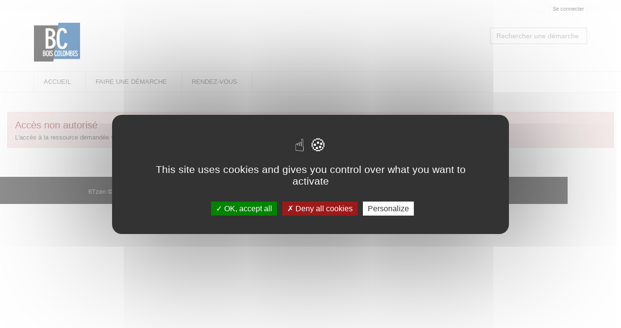

--- FILE ---
content_type: text/html;charset=UTF-8
request_url: https://boiscolombes-portail.6tzen.fr/loc_fr/default/security/unauthorizedAccess?__CSRFTOKEN__=17730df5-3136-4cd4-a0f1-dbd73cf7215d
body_size: 3434
content:



































































































































<!DOCTYPE html>
<!--[if IE 8]> <html lang="fr" class="ie8"> <![endif]-->
<!--[if IE 9]> <html lang="fr" class="ie9"> <![endif]-->
<!--[if !IE]><!--> <html lang="fr"> <!--<![endif]-->
	<head>
		<title>
																		Acc&#232;s invalide - D&#233;marches en ligne
		</title>

		<meta http-equiv="Content-Type" content="text/html; charset=UTF-8" />
		<meta content="width=device-width, initial-scale=1.0" name="viewport" />
		
				<link rel="icon" type="image/png" href="https://boiscolombes-portail.6tzen.fr/loc_fr/default/cacheable/favicon.data?v=42" />
		
		<!-- CSS Global Compulsory -->
				<link rel="stylesheet" href="https://boiscolombes-portail.6tzen.fr/static_v4.05.21.FINAL/unify/assets/plugins/bootstrap/css/bootstrap.min.css" />
		<link rel="stylesheet" href="https://boiscolombes-portail.6tzen.fr/static_v4.05.21.FINAL/unify/assets/css/style.css" />
		
		<!-- CSS Header and Footer -->
				
				<link rel="stylesheet" href="https://boiscolombes-portail.6tzen.fr/static_v4.05.21.FINAL/unify/assets/css/headers/header-v4.css" />
		<link rel="stylesheet" href="https://boiscolombes-portail.6tzen.fr/static_v4.05.21.FINAL/unify/assets/css/footers/footer-v5.css" />
		


		<!-- CSS Implementing Plugins -->
		<link rel="stylesheet" href="https://boiscolombes-portail.6tzen.fr/static_v4.05.21.FINAL/unify/assets/plugins/animate.css" />
				<link rel="stylesheet" href="https://boiscolombes-portail.6tzen.fr/static_v4.05.21.FINAL/unify/assets/plugins/font-awesome/css/font-awesome.min.css" />
						<link rel="stylesheet" href="https://boiscolombes-portail.6tzen.fr/static_v4.05.21.FINAL/unify/assets/plugins/owl-carousel2/assets/owl.carousel.css" />

		<!-- CSS Theme -->
		<link rel="stylesheet" href="https://boiscolombes-portail.6tzen.fr/static_v4.05.21.FINAL/unify/assets/css/theme-colors/dark-blue.css" id="style_color" />
		
		<!-- CSS Customization -->
				<link rel="stylesheet" href="https://boiscolombes-portail.6tzen.fr/static_v4.05.21.FINAL/unify/assets/css/custom.css" />
				<link type="text/css" href="https://boiscolombes-portail.6tzen.fr/static_v4.05.21.FINAL/bootstrap/plugins/datepicker/1.5.0/css/bootstrap-datepicker.min.css" rel="stylesheet" media="screen" />
		<link type="text/css" href="https://boiscolombes-portail.6tzen.fr/static_v4.05.21.FINAL/bootstrap/plugins/select2/4.0.13/css/select2.min.css" rel="stylesheet" media="screen" />
		<link type="text/css" href="https://boiscolombes-portail.6tzen.fr/static_v4.05.21.FINAL/adminext/address/postalAddress/css.css" rel="stylesheet" media="screen" />
		<link type="text/css" href="https://boiscolombes-portail.6tzen.fr/static_v4.05.21.FINAL/adminext/address/postalAddressFromRef/css.css" rel="stylesheet" media="screen" />
									<link rel="StyleSheet" href="https://boiscolombes-portail.6tzen.fr/static_v4.05.21.FINAL/module/rdvPortal/css/plugin.meetingCalendar.css" type="text/css" />
							<link rel="StyleSheet" href="https://boiscolombes-portail.6tzen.fr/static_v4.05.21.FINAL/module/rdvPortal/css/css.css" type="text/css" />
							
					<script type="text/javascript" src="https://boiscolombes-portail.6tzen.fr/static_v4.05.21.FINAL/tarteaucitron/tarteaucitron.js"></script>
				
								
		
			</head>
	<body class="">
		<script type="text/javascript">
			var Portal = {
				vars : {
															"googleMapZoomLevel" : "14",
																				"baseURL" : "https://boiscolombes-portail.6tzen.fr/loc_fr/default/",
																				"sessionTokenValue" : "17730df5-3136-4cd4-a0f1-dbd73cf7215d",
																				"baseStatic" : "https://boiscolombes-portail.6tzen.fr/static_v4.05.21.FINAL/",
																				"sessionTokenName" : "__CSRFTOKEN__",
																				"waitingUpload" : "Envoi des données en cours",
																				"DLNUFCallbackUpdate" : false,
																				"contextShortname" : "default",
																				"baseURLWhithOutContext" : "https://boiscolombes-portail.6tzen.fr/loc_fr/",
													},
				values : {},
				setValue : function(key, value) {
					this.values[key] = value;
				},
				getValue : function(key) {
					return this.values[key];
				},
				exists : function(key) {
					var temp = Portal.getValue(key);
					if (null == temp || temp == "" || temp == "undefined") {
						return false;
					} else {
						return true;
					}
				}
			};
		</script>

		<div class="wrapper">
			<div id="top" tabindex="-1"></div>
<!--=== SKIP LINKS ===-->
<!--=== End SKIP LINKS ===-->

<!--=== SKIP LINKS ===-->
<nav id="skipLinks" class="alignCenter" role="navigation" aria-label="Liens rapides">
	<ul class="nav">
		<li><a class="skipLink" title="Aller au contenu principal" href="#main_content">Aller au contenu principal</a></li>
		<li><a class="skipLink" title="Aller au menu principal" href="#main_navbar">Aller au menu principal</a></li>
			<li><a class="skipLink" title="Afficher le pied de page" href="#footer">Afficher le pied de page</a></li>
	</ul>
</nav>
<!--=== End SKIP LINKS ===-->

<!--=== Header ===-->

<header class="header-v4" id="header_menu" role="banner">
	<!-- Topbar -->
	<div class="topbar-v1">
			<div class="container">
						
										<div class="visible-md visible-lg">
							<div class="topbar">
		<ul role="list" class="pull-right list-inline">
						
																									<li role="listitem">
						<a name="header_link_login" href="https://boiscolombes-portail.6tzen.fr/loc_fr/default/account/authentification/?__CSRFTOKEN__=17730df5-3136-4cd4-a0f1-dbd73cf7215d">Se connecter</a>
					</li>
							
		</ul>
	</div>
					</div>

			</div>
	</div>
	<!-- End Topbar -->

	<!-- Navbar -->
	<div class="navbar navbar-default mega-menu" >
			<div class="container">
					<div class="navbar-header">
																					<span class="spanLogo">
		<a class="logo" href="https://boiscolombes-portail.6tzen.fr/loc_fr/default/?__CSRFTOKEN__=17730df5-3136-4cd4-a0f1-dbd73cf7215d">
			<img src="https://boiscolombes-portail.6tzen.fr/loc_fr/default/cacheable/logo.data?v=92" alt="6Tzen - Retour à l'accueil"/>
		</a>
		</span>
																	<button type="button" class="navbar-toggle" data-toggle="collapse" data-target=".navbar-responsive-collapse" title="Afficher menu">
			<span class="sr-only"></span>
			<span class="fa fa-bars"></span>
	</button>
					</div>

					<div class="searchRequest visible-md visible-lg">
							<div name="requestSearchDiv" class="hide">
					<div class="search-open visible-md visible-lg" style="display:block; position:static; padding:0px; width:200px;">
						<div class="requestsSearch " role="combobox" aria-expanded="false" aria-owns="queryResult" aria-haspopup="listbox">
			<input type="text" aria-autocomplete="list" aria-controls="queryResult" name="query" class="form-control" title="Rechercher une démarche" placeholder="Rechercher une démarche" />
		</div>
			</div>
			</div>
					</div>
			</div>

			<div class="clearfix"></div>

			<!-- Collect the nav links, forms, and other content for toggling -->
			<nav class="collapse navbar-collapse navbar-responsive-collapse axp-header-v4-nav" id="main_navbar" role="navigation">
					<div class="container visible-md visible-lg">
						
<ul class="nav navbar-nav" role="list">
							<li  role="listitem">
				<a name="header_link_home"
													href="https://boiscolombes-portail.6tzen.fr/loc_fr/default/?__CSRFTOKEN__=17730df5-3136-4cd4-a0f1-dbd73cf7215d"
																			title="Accueil">Accueil
									</a>
			</li>
								<li  role="listitem">
				<a name="header_link_category_propretcollecte"
													href="https://boiscolombes-portail.6tzen.fr/loc_fr/default/requestcategory/propretcollecte?__CSRFTOKEN__=17730df5-3136-4cd4-a0f1-dbd73cf7215d"
																			title="Faire une démarche">Faire une démarche
									</a>
			</li>
								<li  role="listitem">
				<a name="header_link_mod_rdvPortal_meeting"
													href="https://boiscolombes-portail.6tzen.fr/loc_fr/default/mod_rdvPortal/meeting/home?__CSRFTOKEN__=17730df5-3136-4cd4-a0f1-dbd73cf7215d"
																			title="Rendez-vous">Rendez-vous
									</a>
			</li>
			
	
</ul>					</div>
					<div class="visible-xs visible-sm">
						
<ul class="nav navbar-nav" role="list">
							<li  role="listitem">
				<a name="header_link_home"
													href="https://boiscolombes-portail.6tzen.fr/loc_fr/default/?__CSRFTOKEN__=17730df5-3136-4cd4-a0f1-dbd73cf7215d"
																			title="Accueil">Accueil
									</a>
			</li>
								<li  role="listitem">
				<a name="header_link_category_propretcollecte"
													href="https://boiscolombes-portail.6tzen.fr/loc_fr/default/requestcategory/propretcollecte?__CSRFTOKEN__=17730df5-3136-4cd4-a0f1-dbd73cf7215d"
																			title="Faire une démarche">Faire une démarche
									</a>
			</li>
								<li  role="listitem">
				<a name="header_link_mod_rdvPortal_meeting"
													href="https://boiscolombes-portail.6tzen.fr/loc_fr/default/mod_rdvPortal/meeting/home?__CSRFTOKEN__=17730df5-3136-4cd4-a0f1-dbd73cf7215d"
																			title="Rendez-vous">Rendez-vous
									</a>
			</li>
			
	
</ul>					</div>
			</nav><!--/navbar-collapse-->
	</div>
	<!-- End Navbar -->
</header>
<div class="container axp-header-under visible-xs visible-sm">

												<a name="header_link_login" href="https://boiscolombes-portail.6tzen.fr/loc_fr/default/account/authentification/?__CSRFTOKEN__=17730df5-3136-4cd4-a0f1-dbd73cf7215d">Se connecter</a>
			
	</div><!--=== End Header ===-->

<!--=== Page content ===-->
<div class="content" >
			<main id="main_content" role="main">
			<!-- Begin common Messages -->
<!-- End common Messages -->
<div class="alert alert-danger" role="alert">
	<div style="font-size:20px;">
		Accès non autorisé
	</div>
	<p>
		L'accès à la ressource demandée vous a été interdit par l'application. Vous ne devez pas posséder les autorisations nécessaires pour effectuer cette action.
	</p>
</div>		</main>
	</div>
<!--=== End page content ===-->

<!--=== Footer ===-->
<footer id="footer" class="footer-v5" role="contentinfo">
			<div class="copyright">
		<div class="container">
			<ul class="list-inline terms-menu" style="text-align:center" role="list"><li class="silver" role="listitem">6Tzen &copy;2015 - Tous droits réservés</li><li role="listitem"><a name="footer_link_legalinfos" href="https://boiscolombes-portail.6tzen.fr/loc_fr/default/legalinformation">Mentions légales</a></li><li role="listitem"><a name="footer_link_cgu" href="https://boiscolombes-portail.6tzen.fr/loc_fr/default/cgu">CGU</a></li><li role="listitem"><a name="footer_link_stitemap" href="https://boiscolombes-portail.6tzen.fr/loc_fr/default/sitemap">Plan du site</a></li><li role="listitem"><a name="footer_link_faq" href="https://boiscolombes-portail.6tzen.fr/loc_fr/default/faq">FAQ</a></li><li role="listitem"><a name="footer_link_contact" href="https://boiscolombes-portail.6tzen.fr/loc_fr/default/requests/contact/?__CSRFTOKEN__=17730df5-3136-4cd4-a0f1-dbd73cf7215d">Contact</a></li><li role="listitem">Ce service est proposé par <a href="http://www.6tzen.fr/" target="_blank">6Tzen</a>.</li></ul>
		</div>
	</div>
</footer><!--=== End footer ===-->
		</div> <!-- end wrapper -->

		<!-- JS Global Compulsory -->
		<script type="text/javascript" src="https://boiscolombes-portail.6tzen.fr/static_v4.05.21.FINAL/unify/assets/plugins/jquery/jquery.min.js"></script>
		<script type="text/javascript" src="https://boiscolombes-portail.6tzen.fr/static_v4.05.21.FINAL/unify/assets/plugins/jquery/jquery-migrate.min.js"></script>
		<script type="text/javascript" src="https://boiscolombes-portail.6tzen.fr/static_v4.05.21.FINAL/unify/assets/plugins/bootstrap/js/bootstrap.min.js"></script>

		<!-- JS Implementing Plugins -->
				<script type="text/javascript">
			tarteaucitron.init({
				"bodyPosition": "top",
				"orientation": "middle", /* Banner position (top - bottom) */
				"iconPosition": "BottomLeft", /* BottomRight, BottomLeft, TopRight and TopLeft */
				"removeCredit": true, /* Remove credit link */
				"moreInfoLink": true /* Show more info link */
			});
			tarteaucitron.user.googlemapsKey = '';
			tarteaucitron.user.mapscallback = 'initializeMaps';
			(tarteaucitron.job = tarteaucitron.job || []).push('googlemaps');
		</script>
						<script type="text/javascript" src="https://boiscolombes-portail.6tzen.fr/static_v4.05.21.FINAL/unify/assets/plugins/back-to-top.js"></script>

		<!-- JS Customization -->
		<script type="text/javascript" src="https://boiscolombes-portail.6tzen.fr/static_v4.05.21.FINAL/unify/assets/js/custom.js"></script>

		<!-- JS Page Level -->
		<script type="text/javascript" src="https://boiscolombes-portail.6tzen.fr/static_v4.05.21.FINAL/unify/assets/js/app.js"></script>
		<script type="text/javascript">
		jQuery(document).ready(function() {
				App.init();
		});
		</script>

		<!--[if lt IE 9]>
				<script type="text/javascript" src="https://boiscolombes-portail.6tzen.fr/static_v4.05.21.FINAL/unify/assets/plugins/respond.js"></script>
				<script type="text/javascript" src="https://boiscolombes-portail.6tzen.fr/static_v4.05.21.FINAL/unify/assets/plugins/html5shiv.js"></script>
				<script type="text/javascript" src="https://boiscolombes-portail.6tzen.fr/static_v4.05.21.FINAL/unify/assets/plugins/placeholder-IE-fixes.js"></script>
		<![endif]-->

		<script type="text/javascript" src="https://boiscolombes-portail.6tzen.fr/static_v4.05.21.FINAL/bootstrap/plugins/typeahead/js/bootstrap-typeahead.js"></script>
		<script type="text/javascript" src="https://boiscolombes-portail.6tzen.fr/static_v4.05.21.FINAL/bootstrap/plugins/datepicker/1.5.0/js/bootstrap-datepicker.js"></script>
		<script type="text/javascript" src="https://boiscolombes-portail.6tzen.fr/static_v4.05.21.FINAL/bootstrap/plugins/datepicker/1.5.0/locales/bootstrap-datepicker.fr.min.js"></script>
		<script type="text/javascript" src="https://boiscolombes-portail.6tzen.fr/static_v4.05.21.FINAL/bootstrap/plugins/select2/4.0.13/js/select2.min.js"></script>
		<script type="text/javascript" src="https://boiscolombes-portail.6tzen.fr/static_v4.05.21.FINAL/unify/assets/plugins/owl-carousel2/owl.carousel.min.js"></script>
		<script type="text/javascript" src="https://boiscolombes-portail.6tzen.fr/static_v4.05.21.FINAL/adminext/address/js.js"></script>
		<script type="text/javascript" src="https://boiscolombes-portail.6tzen.fr/static_v4.05.21.FINAL/adminext/requestComponent/city/js.js"></script>
		<script type="text/javascript" src="https://boiscolombes-portail.6tzen.fr/static_v4.05.21.FINAL/adminext/requestComponent/state/js.js"></script>
		<script type="text/javascript" src="https://boiscolombes-portail.6tzen.fr/static_v4.05.21.FINAL/adminext/requestComponent/province/js.js"></script>
		<script type="text/javascript" src="https://boiscolombes-portail.6tzen.fr/static_v4.05.21.FINAL/adminext/requestComponent/sirex/js.js"></script>
		<script type="text/javascript" src="https://boiscolombes-portail.6tzen.fr/static_v4.05.21.FINAL/adminext/requestComponent/phone/js.js"></script>
		<script type="text/javascript" src="https://boiscolombes-portail.6tzen.fr/static_v4.05.21.FINAL/adminext/requestComponent/cityPostalCode/js.js"></script>
		<script type="text/javascript" src="https://boiscolombes-portail.6tzen.fr/static_v4.05.21.FINAL/phonenumber/libphonenumber-js.min.js"></script>

					<script type="text/javascript" src="https://boiscolombes-portail.6tzen.fr/static_v4.05.21.FINAL/elasticlunr/elasticlunr.js"></script>
			<script type="text/javascript" src="https://boiscolombes-portail.6tzen.fr/static_v4.05.21.FINAL/adminext/searchRequest/init.js"></script>
		
								
									<script type="text/javascript" src="https://boiscolombes-portail.6tzen.fr/static_v4.05.21.FINAL/module/rdvPortal/js/plugin.meetingCalendar.js"></script>
							<script type="text/javascript" src="https://boiscolombes-portail.6tzen.fr/static_v4.05.21.FINAL/module/rdvPortal/js/js.js"></script>
					
		
			<script type="text/javascript">
		
	</script>

	</body>
</html>